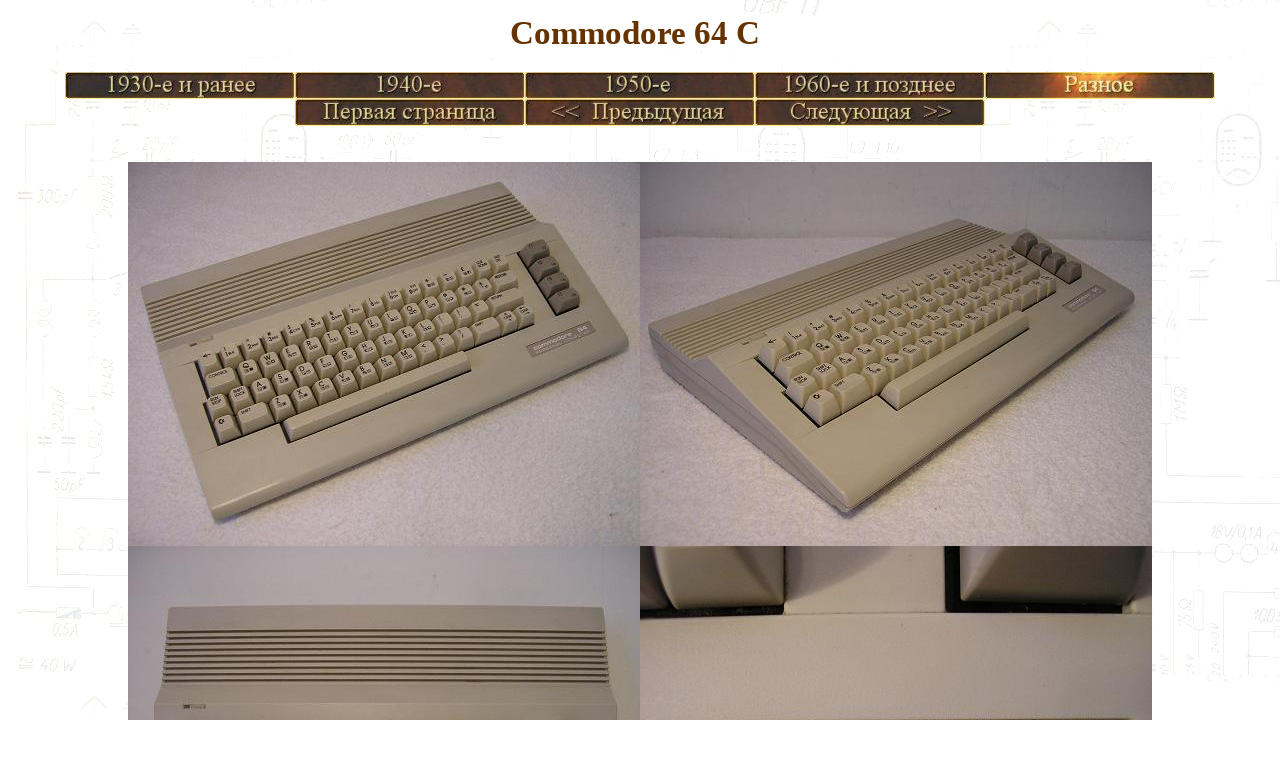

--- FILE ---
content_type: text/html
request_url: https://www.timonradiosivut.bl.ee/russian/Commodore_64C_2.html
body_size: 749
content:
<!DOCTYPE html PUBLIC "-//W3C//DTD HTML 4.01 Transitional//EN">
<html>
<head>

  
  
  <meta content="text/html; charset=ISO-8859-1" http-equiv="content-type">

  
  
  <title>Timon Radiosivut</title>
</head>


<body style="color: rgb(102, 51, 0); background-color: rgb(255, 255, 255); background-image: url(tausta.JPG);" alink="#000099" link="#000099" vlink="#990099">


<div style="text-align: center;"><big><big><big><big><big><span style="font-weight: bold;"><small>Commodore 64 C</small>&nbsp;</span></big></big></big></big></big>

<br><br>

<a href="30_luku_ja_vanhemmat.html"><img style="border: 0px solid ; width: 230px; height: 27px;" src="VP1_1P.jpg" onmouseover="this.src='VP1_1A.jpg' " onmouseout="this.src='VP1_1P.jpg'" " onmousedown="this.src='VP1_1P.jpg'"></a><a href="40_luku.html"><img style="border: 0px solid ; width: 230px; height: 27px;" alt="" src="VP1_2P.jpg" onmouseover="this.src='VP1_2A.jpg'" ;="" onmouseout="this.src='VP1_2P.jpg'" " onmousedown="this.src='VP1_2P.jpg'"></a><a href="50_luku.html"><img style="border: 0px solid ; width: 230px; height: 27px;" alt="" src="VP1_3P.jpg" onmouseover="this.src='VP1_3A.jpg'" ;="" onmouseout="this.src='VP1_3P.jpg'" " onmousedown="this.src='VP1_3P.jpg'"></a><a href="60_luku_ja_uudemmat.html"><img style="border: 0px solid ; width: 230px; height: 27px;" alt="" src="VP1_4P.jpg" onmouseover="this.src='VP1_4A.jpg'" ;="" onmouseout="this.src='VP1_4P.jpg'" " onmousedown="this.src='VP1_4P.jpg'"></a><a href="Sekalaista.html"><img style="border: 0px solid ; width: 230px; height: 27px;" alt="" src="VP1_5A.jpg" onmouseover="this.src='VP1_5A.jpg'" ;="" onmouseout="this.src='VP1_5A.jpg'" " onmousedown="this.src='VP1_5A.jpg'"></a><br>

<a href="index.html"><img style="border: 0px solid ; width: 230px; height: 27px;" src="etusivul.jpg" onmouseover="this.src='etusivul_A.jpg' " onmouseout="this.src='etusivul.jpg'" " onmousedown="this.src='etusivul.jpg'"></a><a href="Commodore_64C.html"><img style="border: 0px solid ; width: 230px; height: 27px;" alt="" src="edellinen.jpg" onmouseover="this.src='edellinen_A.jpg'" ;="" onmouseout="this.src='edellinen.jpg'" " onmousedown="this.src='edellinen.jpg'"></a><a href="Commodore_64G.html"><img style="border: 0px solid ; width: 230px; height: 27px;" alt="" src="seuraava.jpg" onmouseover="this.src='seuraava_A.jpg'" ;="" onmouseout="this.src='seuraava.jpg'" " onmousedown="this.src='seuraava.jpg'"></a>


<br><br><br>



<img style="width: 512px; height: 384px;" alt="Commodore 64 C" src="../S679_1.jpg"><img style="width: 512px; height: 384px;" alt="" src="../S679_2.jpg"><img style="width: 512px; height: 384px;" alt="" src="../S679_3.jpg"><img style="width: 512px; height: 384px;" alt="" src="../S679_4.jpg"><img style="width: 512px; height: 384px;" alt="" src="../S679_5.jpg"><img style="width: 512px; height: 384px;" alt="" src="../S679_6.jpg"><img style="width: 512px; height: 384px;" alt="" src="../S679_7.jpg"><img style="width: 512px; height: 384px;" alt="" src="../S679_8.jpg"><img style="width: 512px; height: 384px;" alt="" src="../S679_9.jpg"><img style="width: 512px; height: 384px;" alt="" src="../S679_10.jpg"><img style="width: 512px; height: 384px;" alt="" src="../S679_11.jpg"><img style="width: 512px; height: 384px;" alt="" src="../S679_12.jpg"><img style="width: 512px; height: 384px;" alt="" src="../S679_13.jpg"><img style="width: 512px; height: 384px;" alt="" src="../S679_14.jpg"><img style="width: 512px; height: 384px;" alt="" src="../S679_15.jpg"><img style="width: 512px; height: 384px;" alt="" src="../S679_16.jpg"><img style="width: 512px; height: 384px;" alt="" src="../S679_17.jpg"><img style="width: 512px; height: 384px;" alt="" src="../S679_18.jpg"><img style="width: 512px; height: 384px;" alt="" src="../S679_19.jpg"><img style="width: 512px; height: 384px;" alt="" src="../S679_20.jpg"><img style="width: 512px; height: 384px;" alt="" src="../S679_21.jpg"><img style="width: 512px; height: 384px;" alt="" src="../S679_22.jpg"><img style="width: 512px; height: 384px;" alt="" src="../S679_23.jpg"><img style="width: 512px; height: 384px;" alt="" src="../S679_24.jpg"><img style="width: 512px; height: 384px;" alt="" src="../S679_25.jpg"><img style="width: 512px; height: 384px;" alt="" src="../S679_26.jpg"><img style="width: 512px; height: 384px;" alt="" src="../S679_27.jpg"><img style="width: 512px; height: 384px;" alt="" src="../S679_28.jpg"><span style="font-weight: bold;"><br>

Commodore 64 C</span><br>

Сер. №: HB4 13406XXE<br>

Год: 1986-93<br>

ID: S679



<br><br>


<a href="index.html"><img style="border: 0px solid ; width: 230px; height: 27px;" src="etusivul.jpg" onmouseover="this.src='etusivul_A.jpg' " onmouseout="this.src='etusivul.jpg'" " onmousedown="this.src='etusivul.jpg'"></a><a href="Commodore_64C.html"><img style="border: 0px solid ; width: 230px; height: 27px;" alt="" src="edellinen.jpg" onmouseover="this.src='edellinen_A.jpg'" ;="" onmouseout="this.src='edellinen.jpg'" " onmousedown="this.src='edellinen.jpg'"></a><a href="Commodore_64G.html"><img style="border: 0px solid ; width: 230px; height: 27px;" alt="" src="seuraava.jpg" onmouseover="this.src='seuraava_A.jpg'" ;="" onmouseout="this.src='seuraava.jpg'" " onmousedown="this.src='seuraava.jpg'"></a>


<span style="font-size: 12pt; font-family: &quot;Times New Roman&quot;;" lang="EN-GB"></span>


</div>



<big><big><big><big><big><span style="font-weight: bold;"></span></big></big></big></big></big></div>

<div style="text-align: center;">
<a href="Tulossa.html"><img style="border: 0px solid ; width: 230px; height: 27px;" src="VP2_1P.jpg" onmouseover="this.src='VP2_1A.jpg' " onmouseout="this.src='VP2_1P.jpg'" " onmousedown="this.src='VP2_1P.jpg'"></a><a href="Mainokset.html"><img style="border: 0px solid ; width: 230px; height: 27px;" alt="" src="VP2_2P.jpg" onmouseover="this.src='VP2_2A.jpg'" ;="" onmouseout="this.src='VP2_2P.jpg'" " onmousedown="this.src='VP2_2P.jpg'"></a><a href="Palautesivu.html"><img style="border: 0px solid ; width: 230px; height: 27px;" alt="" src="VP2_3P.jpg" onmouseover="this.src='VP2_3A.jpg'" ;="" onmouseout="this.src='VP2_3P.jpg'" " onmousedown="this.src='VP2_3P.jpg'"></a><a href="Linkit.html"><img style="border: 0px solid ; width: 230px; height: 27px;" alt="" src="VP2_4P.jpg" onmouseover="this.src='VP2_4A.jpg'" ;="" onmouseout="this.src='VP2_4P.jpg'" " onmousedown="this.src='VP2_4P.jpg'"></a><a href="index.html"><img style="border: 0px solid ; width: 230px; height: 27px;" src="etusivul.jpg" onmouseover="this.src='etusivul_A.jpg' " onmouseout="this.src='etusivul.jpg'" " onmousedown="this.src='etusivul.jpg'"></a>


<span style="font-weight: bold;"><br>

</span>
</a></div><div style="text-align: center;"><span style="font-weight: bold;"><br><a href="https://info.flagcounter.com/INum"><img src="https://s01.flagcounter.com/count2/INum/bg_FFFFFF/txt_000000/border_CCCCCC/columns_1/maxflags_1/viewers_0/labels_0/pageviews_1/flags_0/percent_1/" alt="Flag Counter" border="0"></a></div>

</body></html>
